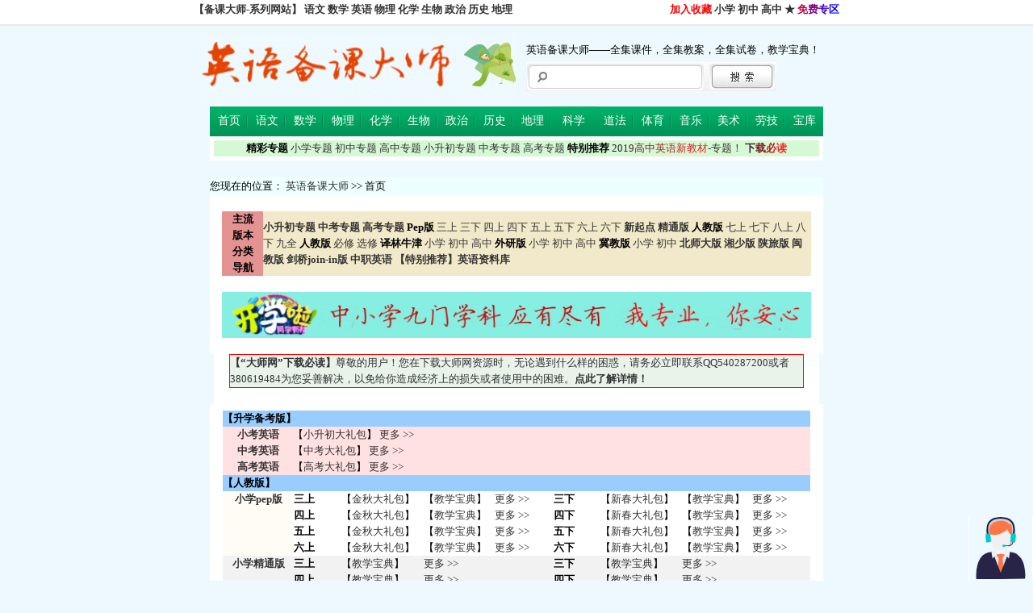

--- FILE ---
content_type: text/html
request_url: http://en.xiejiaxin.com/
body_size: 4358
content:
<html>
<head>
<title>英语备课大师 >> 首页</title>
<meta name="copyright" content="en.xiejiaxin.com CopyRight" />
<meta name="description" content="英语备课大师，英语备课室，免费英语网，中小学英语备课中心" />
<meta content="主题备课，目录式备课，英语教案,英语试卷,英语英语课件,备课中心，备课大师，中小学英语教学,在线阅读,字典,词典,yingyu, jiaoan, lunwen, kejian" 
name="keywords" />
<meta http-equiv="Content-Type" content="text/html; charset=gb2312">
<link href='/Skin/DefaultSkin.css' rel='stylesheet' type='text/css'> <script language='JavaScript' type='text/JavaScript' src='/js/menu.js'></script>

<meta name="applicable-device" content="pc,mobile">
<meta name="MobileOptimized" content="width"/>
<meta name="HandheldFriendly" content="true"/>
<meta http-equiv=”Cache-Control” content=”no-transform” />
<meta http-equiv=”Cache-Control” content=”no-siteapp” />
<SCRIPT LANGUAGE="JavaScript"> 
<!--  
         function ResumeError() { 
         return true; 
    } 
    window.onerror = ResumeError; 
    // --> 
    </SCRIPT>
</head>
<body leftmargin=0 topmargin=0>
<div style="Z-INDEX: 1000; POSITION: absolute; BACKGROUND-COLOR: #9cc5f8; WIDTH: 1px; HEIGHT: 1px; VISIBILITY: hidden" id=menuDiv>
</div>
<!--顶部开始-->
    	<link rel="stylesheet" href="/skin8/css.css"><script src="/skin8/jquery-1.7.1.min.js"></script> 
<script src="/skin8/xzb.js"></script><script language="javascript" src="/mcss/wap.js"></script> 
<div id=top class=w100>
<div align=center>
  <table border=0 cellSpacing=0 cellPadding=0 width=800>
    <tr>

      <td height=25><B><script type="text/javascript" src="/9zhandaohang.js"></script></B></td>
      <td width=267 align=right><div align="right"><B><A class=Bottom href="javascript:window.external.addFavorite('/','英语备课大师');"><FONT color=#ff0000>加入收藏</FONT></A> <A href="/tougao/Special/xxzt/Index.html" target=_blank>小学</A> <A href="/tougao/Special/czzt/Index.html" target=_blank>初中</A> <A href="/tougao/Special/gzzt/Index.html" target=_blank>高中</A> <A href="http://www.xiejiaxin.com/index.html" target=_blank>★ <FONT color=#c0003f>免</FONT><FONT color=#81007e>费</FONT><FONT color=#4200bd>专</FONT><FONT color=#0300fc>区</FONT></A></B></div></td>
    </tr>
  </table>
</div></div>
  <!--顶部结束-->
    <!--主体开始-->
    <div align="center">
	<table border="0" width="780" cellspacing="0" cellpadding="0">
	<tr>
		<td height="98"><a href="/">
						<img border="0" src="/skin8/banner.gif" width="389" height="78"></a></td>
		<td align="right">
		<table border="0" width="100%" cellspacing="0" cellpadding="0">
			<tr>
				<td align="right" height="30">英语备课大师——全集课件，全集教案，全集试卷，教学宝典！</td>
			</tr>
			<tr>
				<td align="right"><style type="text/css">
.search{ background:url(/searchbg.gif) no-repeat; width:310px; height:36px;}
.search .son,.search .hot{ float:left}
.search .newbutton{ float:right;  background:url(/images/newbutton.jpg) no-repeat; width:87px; height:26px; margin-top:10px; }
.search .newbutton a{ display:block; width:87px; height:26px;}
.search .newbutton a span{ display:none}
.search .son input.text{ width:180px; height:25px; line-height:25px; margin:6px 0 0 37px; background:none; border:none;background: none repeat scroll 0% 0% transparent;}
.search .son input.btn{ width:70px; height:29px; background:none; border:none; cursor:pointer; margin-left:8px}
</style>
<div class="search">			
<FORM method=post name=search action=/search.asp target="_blank">
					<div class="son">
					    <Input id=Field name=Field value=Title type=hidden>
						<input type="text" class="text ac_input" id="Keyword" name="Keyword" autocomplete="off">
						<input type="submit" value="" class="btn" name="">
					</div>
</form>
					
	<div class="clear"></div>
</div>
</td>
			</tr>
		</table>
		</td>
	</tr>
	</table>
	</div>
<section id="wrap" class="w960">
	
<section id="header" class="cf">
           	
           	<div align="center">

                <!--导航开始--><NAV class=nav>
<UL>
<LI><A title=首页 href="/">首页</A></LI>
<LI><A title=小学 href="http://yw.xiejiaxin.com/" target=_blank>语文</A></LI>
<LI><A title=初中 href="http://sx.xiejiaxin.com/" target=_blank>数学</A></LI>
<LI><A title=小考 href="http://wl.xiejiaxin.com/" target=_blank>物理</A></LI>
<LI><A title=中考 href="http://hx.xiejiaxin.com/" target=_blank>化学</A></LI>
<LI><A title=高考 href="http://sw.xiejiaxin.com/" target=_blank>生物</A></LI>
<LI><A title=中职 href="http://zz.xiejiaxin.com/" target=_blank>政治</A></LI>
<LI><A title=阅读答案 href="http://ls.xiejiaxin.com/" target=_blank>历史</A></LI>
<LI><A title=名师 href="http://dl.xiejiaxin.com/" target=_blank>地理</A></LI>
<LI><A class=nav-last title=中小学科学 href="http://wl.xiejiaxin.com/Article/Special/xxkx/Index.html" target=_blank>科学</A></LI>
<LI><A title=中小学道德与法治 href="http://zz.xiejiaxin.com/Article/Special/daodeyufazhi/Index.html" target=_blank>道法</A></LI>
<LI><A title=文言 href="http://yw.xiejiaxin.com/tougao/List/List_6891.html" target=_blank>体育</A></LI>
<LI><A title=作文 href="http://yw.xiejiaxin.com/tougao/List/List_6938.html" target=_blank>音乐</A></LI>
<LI><A title=名校 href="http://yw.xiejiaxin.com/tougao/List/List_6939.html" target=_blank>美术</A></LI>
<LI><A title=劳技 href="http://yw.xiejiaxin.com/tougao/List/List_6940.html" target=_blank>劳技</A></LI>
<LI><A title=综合 href="/tougao/List/List_1107.html" target=_blank>宝库</A></LI>

</UL></NAV>
  <!--导航结束-->  
  </div>
  
  <script type="text/javascript" src="/2014daohang.js"></script> 
<div align=center>
  <br>
</div>
  <div align="center">
		<table border="0" width="760" cellspacing="0" cellpadding="0" style="background-color: #FFFFFF; background-image: url('/skin8/dd.jpg'); background-repeat: no-repeat; background-position-x: left" height="22">
			<tr>
				<td bgcolor="#EEFFFF">您现在的位置：&nbsp;<a class='LinkPath' href='http://en.eywedu.com'>英语备课大师</a>&nbsp;>>&nbsp;首页</td>
			</tr>
		</table>
	</div>  
<!--顶部结束--><table width="760" align="center">
  <tr>
    <td><div align="center"><script type="text/javascript" src="/gonggao.js"></script></div></td>
  </tr>
</table><!-- ********网页顶部代码结束******** -->
<table width='760' align='center' bgcolor='#FFFFFF'>
  <tr>
    <td colspan='10' class='STYLE1'><div align='center'><a href='http://www.eywedu.com/' target='_blank'><img src='/2020.gif' width='730' height='57' border='0' /></a></div><br></td>
  </tr>
  
</table>
<table width="98%" border="0" align="center">
  <tr>
    <td> <table width="750" border="0" align="center" bgcolor="#FFFFFF">
  <tr>
    <td><table width="95%" border="1" align="center" bordercolor="#FF0000">
  <tr>
    <td bgcolor="#E9F3EA"><p><a href="/help.htm" target="_blank"><strong>【“大师网”下载必读】</strong>尊敬的用户！您在下载大师网资源时，无论遇到什么样的困惑，请务必立即联系QQ540287200或者380619484为您妥善解决，以免给你造成经济上的损失或者使用中的困难。<strong>点此了解详情！</strong></a></p>
    </td>
  </tr>
</table><br></td>
  </tr>
</table></td>
  </tr>
</table><!--顶部结束-->
<!-- ********网页顶部代码结束******** -->
<!-- ********网页顶部代码结束******** -->

<!-- ********网页中部代码开始******** -->
<!--外网搜索代码-->
<!--外网搜索代码结束-->
<!--文章频道显示代码-->
<table class=center_tdbgall border=0 cellSpacing=0 cellPadding=0 width=760 align=center>
  <tr>
      <td><script type="text/javascript" src="http://eywedu.com/yyjxbd.js"></script></td>
  </tr>
  <tr>
	<td><table width="715" align="center">
  <tr>
    <td><div align=center><BR><a href="http://www.eywedu.com/free.htm" target="_blank"><img src="http://www.eywedu.com/newdashi.gif" alt="最新大师资料" border="0"></a><BR>
</div>
            </td>
          </tr>
          <tr>
            <td>
<P><STRONG><A href="http://www.eywedu.com/" target=_blank>最新资料100套</A></STRONG></P>
<P><hr></P>

<P>
<script language='javascript' src='/tougao/JS/100.js'></script></P>

</td>
          </tr>
        </table></td>
  </tr>
  </table>
  <!--横向友情链接代码开始-->
  <!--横向友情链接代码结束-->
  <!-- ********网页中部代码结束******** --><script type="text/javascript" src="/leftnavindex.js"></script>
  <!-- ********网页底部代码开始******** --><div align=center>
  <table style="WORD-BREAK: break-all" border=0 cellSpacing=0 cellPadding=0 width=760 bgColor=#ffffff>
    <tr align=middle>
      <td colSpan=2>
<div align=center></div></td>
    </tr>
    <tr>
      <td width=180><A title="" href="http://www.eywedu.com/" target=_blank><IMG style="FILTER: ; WIDTH: 180px; HEIGHT: 60px" border=0 hspace=0 alt="" src="/Skin/Elegance/powerease_logo.gif" width=180 height=60></A></td>
      <td width=580>
      <P align=right><FONT color=#0909f7><A title="" href="/"><FONT color=#3333cc>【英语备课大师】</FONT></A> <FONT color=#333333>公益网站 <FONT color=#0000ff>打包下载</FONT> 无需注册</FONT><FONT color=#333333> <BR></FONT></FONT><FONT color=#0909f7>专注于中小学英语在线备课</FONT> 热线：18957460509<BR><a href="https://beian.miit.gov.cn"" target=_blank>浙ICP备05067795号-2</A> </P></td>
    </tr>
  </table>
</div></td>
</tr>
</table>
 <script type="text/javascript" src="http://eywedu.com/kuaishangtong.js"></script>
<div style="DISPLAY: none">
<script type="text/javascript" src="https://s4.cnzz.com/z_stat.php?id=1261127816&web_id=1261127816"></script>
</div>
  <!-- ********网页底部代码结束******** -->
<div>
</div>
</body>
</html>

--- FILE ---
content_type: application/javascript
request_url: http://eywedu.com/yyjxbd.js
body_size: 6531
content:
document.writeln("<table class=center_tdbgall border=0 cellSpacing=0 cellPadding=0 width=\'98%\' align=center>");
document.writeln("          <tr>");
document.writeln("            <td vAlign=top>");
document.writeln("            <!--网页中部中栏代码开始-->");
document.writeln("              <table style=\'WORD-BREAK: break-all\' border=0 cellSpacing=0 cellPadding=0 width=\'100%\' target=\'_blank\'>");
document.writeln("                <tr bgColor=#ffffff>");
document.writeln("                  <td></td>");
document.writeln("                </tr>");
document.writeln("                <tr>");
document.writeln("                  <td class=main_tdbg_760 vAlign=top>");
document.writeln("<div align=center>");
document.writeln("<div align=center>");
document.writeln("<div align=center>");
document.writeln("                    <table id=table4 border=0 cellSpacing=0 cellPadding=0 width=\'100%\'>");
document.writeln("                      <tr bgColor=#ffffff>");
document.writeln("                        <td width=\'16%\' bgcolor=\'#99CCFF\'><div align=\'left\'><STRONG>【升学备考版】</STRONG></div></td>");
document.writeln("                      </tr>");
document.writeln("                    </table>");
document.writeln("</div>");
document.writeln("<div align=center>");
document.writeln("                    <table id=table4 border=0 cellSpacing=1 width=\'100%\' bgColor=#808080>");
document.writeln("                      <tr bgColor=#ffffff>");
document.writeln("                        <td bgColor=#FFE1E1 width=\'12%\'>");
document.writeln("                        <div align=center><strong><A href=\'http://en.eywedu.com/tougao/List/List_1105.html\' target=\'_blank\'>小考英语</A> </strong></div></td>");
document.writeln("                        <td width=\'95%\' bgcolor=\'#FFE1E1\'> <div align=\'left\'>【<a href=\'http://en.eywedu.com/tougao/HTML/7568.htm\' target=\'_blank\'>小升初大礼包</a>】 <a href=\'http://en.eywedu.com/tougao/List/List_1105.html\' target=\'_blank\'>更多 &gt;&gt;</a></div></td>");
document.writeln("                      </tr>");
document.writeln("                      <tr bgColor=#ffffff>");
document.writeln("                        <td bgColor=#FFE1E1 width=\'12%\'>");
document.writeln("                        <div align=center><strong><A href=\'http://en.eywedu.com/tougao/Special/zkzt/Index.html\' target=\'_blank\'>中考英语</A> </strong></div></td>");
document.writeln("                        <td bgcolor=\'#FFE1E1\'><div align=\'left\'>【<a href=\'http://en.eywedu.com/tougao/HTML/7567.htm\' target=\'_blank\'>中考大礼包</a>】 <a href=\'http://en.eywedu.com/tougao/Special/zkzt/Index.html\' target=\'_blank\'>更多 &gt;&gt;</a></div></td>");
document.writeln("                      </tr>");
document.writeln("                      <tr>");
document.writeln("");
document.writeln("                        <td bgColor=#FFE1E1 width=\'12%\'>");
document.writeln("                        <div align=center><strong><A href=\'http://sx.eywedu.com/gaokao/Index.html\' target=\'_blank\'>高考英语</A> </strong></div></td>");
document.writeln("                        <td bgColor=#FFE1E1><div align=\'left\'>【<a href=\'http://en.eywedu.com/tougao/HTML/7552.htm\' target=\'_blank\'>高考大礼包</a>】 <a href=\'http://en.eywedu.com/tougao/Special/gkzt/Index.html\' target=\'_blank\'> 更多 &gt;&gt;</a></div></td>");
document.writeln("                      </tr>");
document.writeln("                    </table>");
document.writeln("</div>");
document.writeln("                    <table id=table4 border=0 cellSpacing=0 cellPadding=0 width=\'100%\'>");
document.writeln("                      <tr bgColor=#ffffff>");
document.writeln("                        <td width=\'16%\' bgcolor=\'#99CCFF\'><div align=\'left\'><STRONG>【人教版】</STRONG></div></td>");
document.writeln("                      </tr>");
document.writeln("                    </table>");
document.writeln("<div align=center>");
document.writeln("                    <table id=table4 border=0 cellSpacing=1 width=\'100%\' bgColor=#808080>");
document.writeln("                      <tr bgColor=#ffffff>");
document.writeln("                        <td width=\'12%\' valign=\'top\' bgColor=#fffcf5>");
document.writeln("                        <div align=center><a href=\'http://en.eywedu.com/pep.html\' target=\'_blank\'><strong>小学pep版</strong></a></div></td>");
document.writeln("                        <td width=\'8%\'><strong>                          三上<br>");
document.writeln("                          四上<br> ");
document.writeln("                          五上<br> ");
document.writeln("                          六上</strong></td>");
document.writeln("                        <td width=\'14%\'>                          【<a href=\'http://en.eywedu.com/tougao/HTML/7538.htm\' target=\'_blank\'>金秋大礼包</a>】<br>");
document.writeln("                          【<a href=\'http://en.eywedu.com/tougao/HTML/7537.htm\' target=\'_blank\'>金秋大礼包</a>】<br>");
document.writeln("                          【<a href=\'http://en.eywedu.com/tougao/HTML/7536.htm\' target=\'_blank\'>金秋大礼包</a>】<br>");
document.writeln("                          【<a href=\'http://en.eywedu.com/tougao/HTML/7535.htm\' target=\'_blank\'>金秋大礼包</a>】<br></td>");
document.writeln("                        <td width=\'12%\'>                          【<a href=\'http://en.eywedu.com/tougao/HTML/7588.htm\' target=\'_blank\'>教学宝典</a>】<br>");
document.writeln("                          【<a href=\'http://en.eywedu.com/tougao/HTML/7587.htm\' target=\'_blank\'>教学宝典</a>】<br>【<a href=\'http://en.eywedu.com/tougao/HTML/7586.htm\' target=\'_blank\'>教学宝典</a>】<br>【<a href=\'http://en.eywedu.com/tougao/HTML/7585.htm\' target=\'_blank\'>教学宝典</a>】</td>");
document.writeln("                        <td width=\'10%\'><a href=\'http://en.eywedu.com/tougao/List/List_803.html\' target=\'_blank\'>更多 &gt;&gt;</a><br>");
document.writeln("                          <a href=\'http://en.eywedu.com/tougao/List/List_1084.html\' target=\'_blank\'>更多 &gt;&gt;</a><br>");
document.writeln("                          <a href=\'http://en.eywedu.com/tougao/List/List_1086.html\' target=\'_blank\'>更多 &gt;&gt;</a><br>");
document.writeln("                          <a href=\'http://en.eywedu.com/tougao/List/List_1088.html\' target=\'_blank\'>更多 &gt;&gt;</a></td>");
document.writeln("                        <td width=\'8%\'><strong>                          三下<br>");
document.writeln("                          四下<br>");
document.writeln("                          五下<br>");
document.writeln("                          六下</strong></td>");
document.writeln("                        <td width=\'14%\'>                          【<a href=\'http://en.eywedu.com/tougao/HTML/7673.htm\' target=\'_blank\'>新春大礼包</a>】<br>");
document.writeln("                          【<a href=\'http://en.eywedu.com/tougao/HTML/7672.htm\' target=\'_blank\'>新春大礼包</a>】<br>");
document.writeln("                          【<a href=\'http://en.eywedu.com/tougao/HTML/7671.htm\' target=\'_blank\'>新春大礼包</a>】<br>");
document.writeln("                          【<a href=\'http://en.eywedu.com/tougao/HTML/7670.htm\' target=\'_blank\'>新春大礼包</a>】</td>");
document.writeln("                        <td width=\'12%\'>                          【<a href=\'http://en.eywedu.com/tougao/HTML/7732.htm\' target=\'_blank\'>教学宝典</a>】<br>");
document.writeln("                          【<a href=\'http://en.eywedu.com/tougao/HTML/7731.htm\' target=\'_blank\'>教学宝典</a>】<br>【<a href=\'http://en.eywedu.com/tougao/HTML/7730.htm\' target=\'_blank\'>教学宝典</a>】<br>");
document.writeln("                          【<a href=\'http://en.eywedu.com/tougao/HTML/7584.htm\' target=\'_blank\'>教学宝典</a>】</td>");
document.writeln("                        <td width=\'10%\'><a href=\'http://en.eywedu.com/tougao/List/List_1083.html\' target=\'_blank\'>更多 &gt;&gt;</a><br>");
document.writeln("                          <a href=\'http://en.eywedu.com/tougao/List/List_1085.html\' target=\'_blank\'>更多 &gt;&gt;</a><br>");
document.writeln("                          <a href=\'http://en.eywedu.com/tougao/List/List_1087.html\' target=\'_blank\'>更多 &gt;&gt;</a><br>");
document.writeln("                          <a href=\'http://en.eywedu.com/tougao/List/List_1089.html\' target=\'_blank\'>更多 &gt;&gt;</a></td>");
document.writeln("                      </tr>");
document.writeln("                      <tr bgColor=#ffffff>");
document.writeln("                        <td width=\'12%\' valign=\'top\' bgColor=#F2F2F2>");
document.writeln("                        <div align=center><a href=\'http://en.eywedu.com/tougao/List/List_804.html\' target=\'_blank\'><strong>小学精通版</strong></a></div></td>");
document.writeln("                        <td width=\'8%\' bgcolor=\'#F2F2F2\'><strong>                          三上<br>");
document.writeln("                          四上<br> ");
document.writeln("                          五上<br> ");
document.writeln("                          六上</strong></td>");
document.writeln("                        <td width=\'14%\' bgcolor=\'#F2F2F2\'> 【<a href=\'http://en.eywedu.com/tougao/HTML/7621.htm\' target=\'_blank\'>教学宝典</a>】<br>");
document.writeln("【<a href=\'http://en.eywedu.com/tougao/HTML/7619.htm\' target=\'_blank\'>教学宝典</a>】<br>");
document.writeln("【<a href=\'http://en.eywedu.com/tougao/HTML/7617.htm\' target=\'_blank\'>教学宝典</a>】<br>");
document.writeln("【<a href=\'http://en.eywedu.com/tougao/HTML/7615.htm\' target=\'_blank\'>教学宝典</a>】</td>");
document.writeln("                        <td width=\'12%\' bgcolor=\'#F2F2F2\'><a href=\'http://en.eywedu.com/tougao/List/List_805.html\' target=\'_blank\'>更多 &gt;&gt;<br>");
document.writeln("                          更多 &gt;&gt;<br>");
document.writeln("                          更多 &gt;&gt;<br>");
document.writeln("                          更多 &gt;&gt;</a></td>");
document.writeln("                        <td width=\'10%\' bgcolor=\'#F2F2F2\'>&nbsp;</td>");
document.writeln("                        <td width=\'8%\' bgcolor=\'#F2F2F2\'><strong>                          三下<br>");
document.writeln("                          四下<br>");
document.writeln("                          五下<br>");
document.writeln("                          六下</strong></td>");
document.writeln("                        <td width=\'14%\' bgcolor=\'#F2F2F2\'> 【<a href=\'http://en.eywedu.com/tougao/HTML/7620.htm\' target=\'_blank\'>教学宝典</a>】<br>");
document.writeln("【<a href=\'http://en.eywedu.com/tougao/HTML/7618.htm\' target=\'_blank\'>教学宝典</a>】<br>");
document.writeln("【<a href=\'http://en.eywedu.com/tougao/HTML/7616.htm\' target=\'_blank\'>教学宝典</a>】<br>");
document.writeln("【<a href=\'http://en.eywedu.com/tougao/HTML/7614.htm\' target=\'_blank\'>教学宝典</a>】</td>");
document.writeln("                        <td width=\'12%\' bgcolor=\'#F2F2F2\'><a href=\'http://en.eywedu.com/tougao/List/List_805.html\' target=\'_blank\'>更多 &gt;&gt;<br>");
document.writeln("                          更多 &gt;&gt;<br>");
document.writeln("                          更多 &gt;&gt;<br>");
document.writeln("                          更多 &gt;&gt;</a></td>");
document.writeln("                        <td width=\'10%\' bgcolor=\'#F2F2F2\'>&nbsp;</td>");
document.writeln("                      </tr>");
document.writeln("					  ");
document.writeln("					  ");
document.writeln("					  ");
document.writeln("                      <tr bgColor=#ffffff>");
document.writeln("                        <td width=\'12%\' valign=\'top\' bgColor=#fffcf5>");
document.writeln("                        <div align=center><a href=\'http://en.eywedu.com/tougao/List/List_805.html\' target=\'_blank\'><strong>小学新起点</strong></a></div></td>");
document.writeln("                        <td width=\'8%\'><strong>                          一上<br />");
document.writeln("                          二上<br />");
document.writeln("                          三上<br>");
document.writeln("                          四上<br> ");
document.writeln("                          五上<br> ");
document.writeln("                          六上</strong></td>");
document.writeln("                        <td width=\'14%\'> 【<a href=\'http://en.eywedu.com/tougao/HTML/7613.htm\' target=\'_blank\'>教学宝典</a>】<br />");
document.writeln("【<a href=\'http://en.eywedu.com/tougao/HTML/7611.htm\' target=\'_blank\'>教学宝典</a>】<br />");
document.writeln("【<a href=\'http://en.eywedu.com/tougao/HTML/7609.htm\' target=\'_blank\'>教学宝典</a>】<br>");
document.writeln("【<a href=\'http://en.eywedu.com/tougao/HTML/7607.htm\' target=\'_blank\'>教学宝典</a>】<br>");
document.writeln("【<a href=\'http://en.eywedu.com/tougao/HTML/7605.htm\' target=\'_blank\'>教学宝典</a>】<br>");
document.writeln("【<a href=\'http://en.eywedu.com/tougao/HTML/7603.htm\' target=\'_blank\'>教学宝典</a>】</td>");
document.writeln("                        <td width=\'12%\' bgcolor=\'#ffffff\'><a href=\'http://en.eywedu.com/tougao/List/List_804.html\' target=\'_blank\'>更多 &gt;&gt;<br />");
document.writeln("更多 &gt;&gt;<br />");
document.writeln("更多 &gt;&gt;<br>");
document.writeln("                          更多 &gt;&gt;<br>");
document.writeln("                          更多 &gt;&gt;<br>");
document.writeln("                          更多 &gt;&gt;</a></td>");
document.writeln("                        <td width=\'10%\'>&nbsp;</td>");
document.writeln("                        <td width=\'8%\'><strong>                          一下<br />");
document.writeln("                          二下<br />");
document.writeln("                          三下<br>");
document.writeln("                          四下<br>");
document.writeln("                          五下<br>");
document.writeln("                          六下</strong></td>");
document.writeln("                        <td width=\'14%\'> 【<a href=\'http://en.eywedu.com/tougao/HTML/7612.htm\' target=\'_blank\'>教学宝典</a>】<br />");
document.writeln("【<a href=\'http://en.eywedu.com/tougao/HTML/7610.htm\' target=\'_blank\'>教学宝典</a>】<br />");
document.writeln("【<a href=\'http://en.eywedu.com/tougao/HTML/7608.htm\' target=\'_blank\'>教学宝典</a>】<br>");
document.writeln("【<a href=\'http://en.eywedu.com/tougao/HTML/7606.htm\' target=\'_blank\'>教学宝典</a>】<br>");
document.writeln("【<a href=\'http://en.eywedu.com/tougao/HTML/7604.htm\' target=\'_blank\'>教学宝典</a>】<br>");
document.writeln("【<a href=\'http://en.eywedu.com/tougao/HTML/7602.htm\' target=\'_blank\'>教学宝典</a>】</td>");
document.writeln("                        <td width=\'12%\' bgcolor=\'#ffffff\'><a href=\'http://en.eywedu.com/tougao/List/List_804.html\' target=\'_blank\'>更多 &gt;&gt;<br />");
document.writeln("更多 &gt;&gt;<br />");
document.writeln("更多 &gt;&gt;<br />");
document.writeln("更多 &gt;&gt;<br />");
document.writeln("更多 &gt;&gt;<br />");
document.writeln("更多 &gt;&gt;</a></td>");
document.writeln("                        <td width=\'10%\'>&nbsp;</td>");
document.writeln("                      </tr>");
document.writeln("					  ");
document.writeln("					  ");
document.writeln("					  ");
document.writeln("					  ");
document.writeln("					  ");
document.writeln("					  ");
document.writeln("					  ");
document.writeln("                      <tr bgColor=#ffffff>");
document.writeln("                        <td width=\'4%\' valign=\'top\' bgColor=#F2F2F2>");
document.writeln("                        <div align=center><a href=\'http://en.eywedu.com/tougao/Special/czzt/Index.html\' target=\'_blank\'><strong>初中人教版</strong></a></div></td>");
document.writeln("                        <td width=\'8%\' valign=\'top\' bgcolor=\'#F2F2F2\'><strong>七上<br>");
document.writeln("                          八上<br>");
document.writeln("                          九上</strong></td>");
document.writeln("                        <td width=\'14%\' valign=\'top\' bgcolor=\'#F2F2F2\'>【<a href=\'http://en.eywedu.com/tougao/HTML/7534.htm\' target=\'_blank\'>金秋大礼包</a>】<br>");
document.writeln("                          【<a href=\'http://en.eywedu.com/tougao/HTML/7533.htm\' target=\'_blank\'>金秋大礼包</a>】<br>");
document.writeln("                          【<a href=\'http://en.eywedu.com/tougao/HTML/7532.htm\' target=\'_blank\'>金秋大礼包</a>】</td>");
document.writeln("                        <td width=\'12%\' valign=\'top\' bgcolor=\'#F2F2F2\'>【<a href=\'http://en.eywedu.com/tougao/HTML/7583.htm\' target=\'_blank\'>教学宝典</a>】<br>");
document.writeln("                          【<a href=\'http://en.eywedu.com/tougao/HTML/7582.htm\' target=\'_blank\'>教学宝典</a>】<br>【<a href=\'http://en.eywedu.com/tougao/HTML/7581.htm\' target=\'_blank\'>教学宝典</a>】</td>");
document.writeln("                        <td width=\'10%\' valign=\'top\' bgcolor=\'#F2F2F2\'><a href=\'http://en.eywedu.com/tougao/List/List_1039.html\' target=\'_blank\'>更多 &gt;&gt;</a><br>");
document.writeln("                          <a href=\'http://en.eywedu.com/tougao/List/List_1081.html\' target=\'_blank\'>更多 &gt;&gt;</a><br>");
document.writeln("                          <a href=\'http://en.eywedu.com/tougao/List/List_1091.html\' target=\'_blank\'>更多 &gt;&gt;</a></td>");
document.writeln("");
document.writeln("                        <td width=\'8%\' valign=\'top\' bgcolor=\'#F2F2F2\'><strong>七下 <br>");
document.writeln("                          八下<br>");
document.writeln("                          九下</strong></td>");
document.writeln("                        <td width=\'14%\' valign=\'top\' bgcolor=\'#F2F2F2\'>【<a href=\'http://en.eywedu.com/tougao/HTML/7669.htm\' target=\'_blank\'>新春大礼包</a>】<br>");
document.writeln("                          【<a href=\'http://en.eywedu.com/tougao/HTML/7668.htm\' target=\'_blank\'>新春大礼包</a>】<br>");
document.writeln("                          【<a href=\'http://en.eywedu.com/tougao/HTML/7667.htm\' target=\'_blank\'>新春大礼包</a>】");
document.writeln("                       ");
document.writeln("                          </td>");
document.writeln("                        <td width=\'12%\' valign=\'top\' bgcolor=\'#F2F2F2\'>【<a href=\'http://en.eywedu.com/tougao/HTML/7734.htm\' target=\'_blank\'>教学宝典</a>】<br>");
document.writeln("                          【<a href=\'http://en.eywedu.com/tougao/HTML/7733.htm\' target=\'_blank\'>教学宝典</a>】<br />");
document.writeln("                          【<a href=\'http://en.eywedu.com/tougao/HTML/7581.htm\' target=\'_blank\'>教学宝典</a>】                          </td>");
document.writeln("                        <td width=\'10%\' valign=\'top\' bgcolor=\'#F2F2F2\'><a href=\'http://en.eywedu.com/tougao/List/List_1080.html\' target=\'_blank\'>更多 &gt;&gt;</a><br>");
document.writeln("                          <a href=\'http://en.eywedu.com/tougao/List/List_1090.html\' target=\'_blank\'>更多 &gt;&gt;</a><br />");
document.writeln("                          <a href=\'http://en.eywedu.com/tougao/List/List_1091.html\' target=\'_blank\'>更多 &gt;&gt;</a></td>");
document.writeln("                      </tr>");
document.writeln("					  ");
document.writeln("					  ");
document.writeln("					  ");
document.writeln("					  ");
document.writeln("                      <tr>");
document.writeln("                        <td width=\'4%\' valign=\'top\' bgColor=#fffcf5>");
document.writeln("                        <div align=center><a href=\'http://en.eywedu.com/tougao/Special/gzzt/Index.html\' target=\'_blank\'><strong>高中英语</strong><br>");
document.writeln("                          2019新教材</a></div></td>");
document.writeln("                        <td colspan=\'8\' bgColor=#ffffff>");
document.writeln("						  <div align=\'left\'><strong>必修第一册</strong>&nbsp;&nbsp;【<a href=\'http://en.eywedu.com/tougao/HTML/8817.htm\' target=\'_blank\'>教学宝典</a>】&nbsp;&nbsp;<a href=\'http://en.eywedu.com/tougao/Special/gzzt/Index.html\' target=\'_blank\'>更多 &gt;&gt;</a><br>");
document.writeln("						      <strong>必修第二册</strong>&nbsp;&nbsp;【<a href=\'http://en.eywedu.com/tougao/HTML/8816.htm\' target=\'_blank\'>教学宝典</a>】&nbsp;&nbsp;<a href=\'http://en.eywedu.com/tougao/Special/gzzt/Index.html\' target=\'_blank\'>更多 &gt;&gt;</a><br>");
document.writeln("						      <strong>必修第三册</strong>&nbsp;&nbsp;【<a href=\'http://en.eywedu.com/tougao/HTML/8815.htm\' target=\'_blank\'>教学宝典</a>】&nbsp;&nbsp;<a href=\'http://en.eywedu.com/tougao/Special/gzzt/Index.html\' target=\'_blank\'>更多 &gt;&gt;</a><br>");
document.writeln("						      <strong>选择性必修第一册</strong>&nbsp;&nbsp;【<a href=\'http://en.eywedu.com/tougao/HTML/8814.htm\' target=\'_blank\'>教学宝典</a>】&nbsp;&nbsp;<a href=\'http://en.eywedu.com/tougao/Special/gzzt/Index.html\' target=\'_blank\'>更多 &gt;&gt;</a><br>");
document.writeln("                              <strong>选择性必修第二册</strong>&nbsp;&nbsp;【<a href=\'http://en.eywedu.com/tougao/HTML/8813.htm\' target=\'_blank\'>教学宝典</a>】&nbsp;&nbsp;<a href=\'http://en.eywedu.com/tougao/Special/gzzt/Index.html\' target=\'_blank\'>更多 &gt;&gt;</a><br>");
document.writeln("                              <strong>选择性必修第三册</strong>&nbsp;&nbsp;【<a href=\'http://en.eywedu.com/tougao/HTML/8812.htm\' target=\'_blank\'>教学宝典</a>】&nbsp;&nbsp;<a href=\'http://en.eywedu.com/tougao/Special/gzzt/Index.html\' target=\'_blank\'>更多 &gt;&gt;</a><br>");
document.writeln("                              <strong>选择性必修第四册</strong>&nbsp;&nbsp;【<a href=\'http://en.eywedu.com/tougao/HTML/8811.htm\' target=\'_blank\'>教学宝典</a>】&nbsp;&nbsp;<a href=\'http://en.eywedu.com/tougao/Special/gzzt/Index.html\' target=\'_blank\'>更多 &gt;&gt;</a>");
document.writeln("						  </div></td>");
document.writeln("                      </tr>");
document.writeln("                      <tr>");
document.writeln("                        <td width=\'4%\' valign=\'top\' bgColor=#fffcf5>");
document.writeln("                        <div align=center><a href=\'http://en.eywedu.com/tougao/Special/gzzt/Index.html\' target=\'_blank\'><strong>高中英语</strong><br>");
document.writeln("                          课标版</a></div></td>");
document.writeln("                        <td colspan=\'8\' bgColor=#ffffff>");
document.writeln("						  <div align=\'left\'><strong>必修一</strong>&nbsp;&nbsp;【<a href=\'http://en.eywedu.com/tougao/HTML/7580.htm\' target=\'_blank\'>教学宝典</a>】&nbsp;&nbsp;<a href=\'http://en.eywedu.com/tougao/List/List_1040.html\' target=\'_blank\'>更多 &gt;&gt;</a><br>");
document.writeln("						      <strong>必修二</strong>&nbsp;&nbsp;【<a href=\'http://en.eywedu.com/tougao/HTML/7579.htm\' target=\'_blank\'>教学宝典</a>】&nbsp;&nbsp;<a href=\'http://en.eywedu.com/tougao/List/List_1093.html\' target=\'_blank\'>更多 &gt;&gt;</a><br>");
document.writeln("						      <strong>必修三</strong>&nbsp;&nbsp;【<a href=\'http://en.eywedu.com/tougao/HTML/7578.htm\' target=\'_blank\'>教学宝典</a>】&nbsp;&nbsp;<a href=\'http://en.eywedu.com/tougao/List/List_1094.html\' target=\'_blank\'>更多 &gt;&gt;</a><br>");
document.writeln("						      <strong>必修四</strong>&nbsp;&nbsp;【<a href=\'http://en.eywedu.com/tougao/HTML/7577.htm\' target=\'_blank\'>教学宝典</a>】&nbsp;&nbsp;<a href=\'http://en.eywedu.com/tougao/List/List_1095.html\' target=\'_blank\'>更多 &gt;&gt;</a><br>");
document.writeln("						      <strong>必修五</strong>&nbsp;&nbsp;【<a href=\'http://en.eywedu.com/tougao/HTML/7576.htm\' target=\'_blank\'>教学宝典</a>】&nbsp;&nbsp;<a href=\'http://en.eywedu.com/tougao/List/List_1096.html\' target=\'_blank\'>更多 &gt;&gt;</a><br>");
document.writeln("						      <strong>选修六</strong>&nbsp;&nbsp;【<a href=\'http://en.eywedu.com/tougao/HTML/7575.htm\' target=\'_blank\'>教学宝典</a>】&nbsp;&nbsp;<a href=\'http://en.eywedu.com/tougao/List/List_1097.html\' target=\'_blank\'>更多 &gt;&gt;</a><br>");
document.writeln("						      <strong>选修七</strong>&nbsp;&nbsp;【<a href=\'http://en.eywedu.com/tougao/HTML/7574.htm\' target=\'_blank\'>教学宝典</a>】&nbsp;&nbsp;<a href=\'http://en.eywedu.com/tougao/List/List_1098.html\' target=\'_blank\'>更多 &gt;&gt;</a><br>");
document.writeln("						      <strong>选修八</strong>&nbsp;&nbsp;【<a href=\'http://en.eywedu.com/tougao/HTML/7573.htm\' target=\'_blank\'>教学宝典</a>】&nbsp;&nbsp;<a href=\'http://en.eywedu.com/tougao/List/List_1099.html\' target=\'_blank\'>更多 &gt;&gt;</a><br>");
document.writeln("						      <strong>选修九</strong>&nbsp;&nbsp;【<a href=\'http://en.eywedu.com/tougao/HTML/7572.htm\' target=\'_blank\'>教学宝典</a>】&nbsp;&nbsp;<a href=\'http://en.eywedu.com/tougao/List/List_1100.html\' target=\'_blank\'>更多 &gt;&gt;</a><br>");
document.writeln("						      <strong>选修十</strong>&nbsp;&nbsp;【<a href=\'http://en.eywedu.com/tougao/HTML/7571.htm\' target=\'_blank\'>教学宝典</a>】&nbsp;&nbsp;<a href=\'http://en.eywedu.com/tougao/List/List_1101.html\' target=\'_blank\'>更多 &gt;&gt;</a></div></td>");
document.writeln("                      </tr>");
document.writeln("                    </table>");
document.writeln("</div>");
document.writeln("");
document.writeln("");
document.writeln("");
document.writeln("");
document.writeln("                    <table id=table4 border=0 cellSpacing=0 cellPadding=0 width=\'100%\'>");
document.writeln("                      <tr bgColor=#ffffff>");
document.writeln("                        <td width=\'16%\' bgcolor=\'#99CCFF\'><div align=\'left\'><STRONG>【外研版】</STRONG></div></td>");
document.writeln("                      </tr>");
document.writeln("                    </table>");
document.writeln("<div align=center>");
document.writeln("                    <table id=table4 border=0 cellSpacing=1 width=\'100%\' bgColor=#808080>");
document.writeln("                      <tr bgColor=#ffffff>");
document.writeln("                        <td width=\'12%\' valign=\'top\' bgColor=#fffcf5>");
document.writeln("                        <div align=center><a href=\'http://en.eywedu.com/tougao/List/List_1044.html\' target=\'_blank\'><strong>小学英语</strong></a><br>（一起）</div></td>");
document.writeln("                        <td width=\'8%\'><strong>                          一上<br>二上<br>三上<br>");
document.writeln("                          四上<br> ");
document.writeln("                          五上<br> ");
document.writeln("                          六上</strong></td>");
document.writeln("                        <td width=\'14%\'>                          【<a href=\'http://en.eywedu.com/tougao/HTML/8208.htm\' target=\'_blank\'>金秋大礼包</a>】<br>");
document.writeln("                          【<a href=\'http://en.eywedu.com/tougao/HTML/8206.htm\' target=\'_blank\'>金秋大礼包</a>】<br>");
document.writeln("                          【<a href=\'http://en.eywedu.com/tougao/HTML/8204.htm\' target=\'_blank\'>金秋大礼包</a>】<br>");
document.writeln("                          【<a href=\'http://en.eywedu.com/tougao/HTML/8202.htm\' target=\'_blank\'>金秋大礼包</a>】<br>");
document.writeln("                          【<a href=\'http://en.eywedu.com/tougao/HTML/8200.htm\' target=\'_blank\'>金秋大礼包</a>】<br>");
document.writeln("                          【<a href=\'http://en.eywedu.com/tougao/HTML/8198.htm\' target=\'_blank\'>金秋大礼包</a>】<a href=\'http://en.eywedu.com/tougao/HTML/7542.html\' target=\'_blank\'><br>");
document.writeln("  </a></td>");
document.writeln("                        <td width=\'12%\'><a href=\'http://en.eywedu.com/tougao/List/List_1044.html\' target=\'_blank\'>更多 &gt;&gt;<br />");
document.writeln("更多 &gt;&gt;<br />更多 &gt;&gt;<br />更多 &gt;&gt;<br />");
document.writeln("更多 &gt;&gt;<br />");
document.writeln("更多 &gt;&gt;</a></td>");
document.writeln("                        <td width=\'10%\'>&nbsp;</td>");
document.writeln("                        <td width=\'8%\'><strong>                          一下<br>二下<br>三下<br>");
document.writeln("                          四下<br>");
document.writeln("                          五下<br>");
document.writeln("                          六下</strong></td>");
document.writeln("                        <td width=\'14%\'>                          【<a href=\'http://en.eywedu.com/tougao/HTML/8207.htm\' target=\'_blank\'>新春大礼包</a>】<br>");
document.writeln("                          【<a href=\'http://en.eywedu.com/tougao/HTML/8205.htm\' target=\'_blank\'>新春大礼包</a>】<br>");
document.writeln("                          【<a href=\'http://en.eywedu.com/tougao/HTML/8203.htm\' target=\'_blank\'>新春大礼包</a>】<br>");
document.writeln("                          【<a href=\'http://en.eywedu.com/tougao/HTML/8201.htm\' target=\'_blank\'>新春大礼包</a>】<br>");
document.writeln("                          【<a href=\'http://en.eywedu.com/tougao/HTML/8199.htm\' target=\'_blank\'>新春大礼包</a>】<br>");
document.writeln("  【<a href=\'http://en.eywedu.com/tougao/HTML/8197.htm\' target=\'_blank\'>新春大礼包</a>】</td>");
document.writeln("                        <td width=\'12%\'><a href=\'http://en.eywedu.com/tougao/List/List_1044.html\' target=\'_blank\'>更多 &gt;&gt;<br />");
document.writeln("更多 &gt;&gt;<br />更多 &gt;&gt;<br />");
document.writeln("更多 &gt;&gt;<br />更多 &gt;&gt;<br />");
document.writeln("更多 &gt;&gt;</a></td>");
document.writeln("                        <td width=\'10%\'>&nbsp;</td>");
document.writeln("                      </tr>");
document.writeln("");
document.writeln("                      <tr bgColor=#ffffff>");
document.writeln("                        <td width=\'12%\' valign=\'top\' bgColor=#fffcf5>");
document.writeln("                        <div align=center><a href=\'http://en.eywedu.com/tougao/List/List_1044.html\' target=\'_blank\'><strong>小学英语</strong></a><br>（三起）</div></td>");
document.writeln("                        <td width=\'8%\'><strong>                          三上<br>");
document.writeln("                          四上<br> ");
document.writeln("                          五上<br> ");
document.writeln("                          六上</strong></td>");
document.writeln("                        <td width=\'14%\'>                          【<a href=\'http://en.eywedu.com/tougao/HTML/7923.htm\' target=\'_blank\'>金秋大礼包</a>】<br>");
document.writeln("                          【<a href=\'http://en.eywedu.com/tougao/HTML/7922.htm\' target=\'_blank\'>金秋大礼包</a>】<br>");
document.writeln("                          【<a href=\'http://en.eywedu.com/tougao/HTML/7921.htm\' target=\'_blank\'>金秋大礼包</a>】<br>");
document.writeln("                          【<a href=\'http://en.eywedu.com/tougao/HTML/7920.htm\' target=\'_blank\'>金秋大礼包</a>】<a href=\'http://en.eywedu.com/tougao/HTML/7542.html\' target=\'_blank\'><br>");
document.writeln("                          </a></td>");
document.writeln("                        <td width=\'12%\'><a href=\'http://en.eywedu.com/tougao/List/List_1044.html\' target=\'_blank\'>更多 &gt;&gt;<br />");
document.writeln("更多 &gt;&gt;<br />");
document.writeln("更多 &gt;&gt;<br />");
document.writeln("更多 &gt;&gt;</a></td>");
document.writeln("                        <td width=\'10%\'>&nbsp;</td>");
document.writeln("                        <td width=\'8%\'><strong>                          三下<br>");
document.writeln("");
document.writeln("                          四下<br>");
document.writeln("                          五下<br>");
document.writeln("                          六下</strong></td>");
document.writeln("                        <td width=\'14%\'>                          【<a href=\'http://en.eywedu.com/tougao/HTML/7650.htm\' target=\'_blank\'>新春大礼包</a>】<br>");
document.writeln("                          【<a href=\'http://en.eywedu.com/tougao/HTML/7649.htm\' target=\'_blank\'>新春大礼包</a>】<br>");
document.writeln("                          【<a href=\'http://en.eywedu.com/tougao/HTML/7648.htm\' target=\'_blank\'>新春大礼包</a>】<br>");
document.writeln("                          【<a href=\'http://en.eywedu.com/tougao/HTML/7647.htm\' target=\'_blank\'>新春大礼包</a>】</td>");
document.writeln("                        <td width=\'12%\'><a href=\'http://en.eywedu.com/tougao/List/List_1044.html\' target=\'_blank\'>更多 &gt;&gt;<br />");
document.writeln("更多 &gt;&gt;<br />");
document.writeln("更多 &gt;&gt;<br />");
document.writeln("更多 &gt;&gt;</a></td>");
document.writeln("                        <td width=\'10%\'>&nbsp;</td>");
document.writeln("                      </tr>");
document.writeln("					  ");
document.writeln("					  ");
document.writeln("					  ");
document.writeln("					  ");
document.writeln("					  ");
document.writeln("					  ");
document.writeln("					  ");
document.writeln("                      <tr bgColor=#ffffff>");
document.writeln("                        <td width=\'4%\' valign=\'top\' bgColor=#F2F2F2>");
document.writeln("                        <div align=center><a href=\'http://en.eywedu.com/tougao/List/List_1045.html\' target=\'_blank\'><strong>初中英语</strong></a></div></td>");
document.writeln("                        <td width=\'8%\' bgcolor=\'#F2F2F2\'><strong>七上<br>");
document.writeln("                          八上<br>");
document.writeln("                          九上</strong></td>");
document.writeln("                        <td width=\'14%\' bgcolor=\'#F2F2F2\'>【<a href=\'http://en.eywedu.com/tougao/HTML/7798.htm\' target=\'_blank\'>金秋大礼包</a>】<br>");
document.writeln("                          【<a href=\'http://en.eywedu.com/tougao/HTML/7796.htm\' target=\'_blank\'>金秋大礼包</a>】<br>");
document.writeln("                          【<a href=\'http://en.eywedu.com/tougao/HTML/7794.htm\' target=\'_blank\'>金秋大礼包</a>】</td>");
document.writeln("                        <td width=\'12%\' bgcolor=\'#F2F2F2\'><a href=\'http://en.eywedu.com/tougao/List/List_1045.html\' target=\'_blank\'>更多 &gt;&gt;<br />");
document.writeln("更多 &gt;&gt;<br />");
document.writeln("更多 &gt;&gt;</a></td>");
document.writeln("                        <td width=\'10%\' bgcolor=\'#F2F2F2\'>&nbsp;</td>");
document.writeln("                        <td width=\'8%\' bgcolor=\'#F2F2F2\'><strong>七下 <br>");
document.writeln("                          八下<br>");
document.writeln("                          九下</strong></td>");
document.writeln("                        <td width=\'14%\' bgcolor=\'#F2F2F2\'>【<a href=\'http://en.eywedu.com/tougao/HTML/7701.htm\' target=\'_blank\'>新春大礼包</a>】<br>");
document.writeln("                          【<a href=\'http://en.eywedu.com/tougao/HTML/7700.htm\' target=\'_blank\'>新春大礼包</a>】<br>");
document.writeln("                          【<a href=\'http://en.eywedu.com/tougao/HTML/7699.htm\' target=\'_blank\'>新春大礼包</a>】</td>");
document.writeln("                        <td width=\'12%\' bgcolor=\'#F2F2F2\'><a href=\'http://en.eywedu.com/tougao/List/List_1045.html\' target=\'_blank\'>更多 &gt;&gt;<br />");
document.writeln("更多 &gt;&gt;<br />");
document.writeln("更多 &gt;&gt;</a></td>");
document.writeln("                        <td width=\'10%\' bgcolor=\'#F2F2F2\'>&nbsp;</td>");
document.writeln("                      </tr>");
document.writeln("					  ");
document.writeln("					  ");
document.writeln("					  ");
document.writeln("					  ");
document.writeln("                      <tr>");
document.writeln("                        <td width=\'4%\' valign=\'top\' bgColor=#fffcf5>");
document.writeln("                        <div align=center><a href=\'http://en.eywedu.com/tougao/List/List_1046.html\' target=\'_blank\'><strong>高中英语</strong><br>");
document.writeln("                          2019新教材</a></div></td>");
document.writeln("                        <td colspan=\'8\' valign=\'top\' bgColor=#ffffff><div align=\'left\'><strong><a href=\'http://en.eywedu.com/tougao/List/List_1046.html\' target=\'_blank\'>2019高中新教材必修、选修资料汇总</a></strong></div></td>");
document.writeln("                      </tr>");
document.writeln("                      <tr>");
document.writeln("                        <td width=\'4%\' valign=\'top\' bgColor=#fffcf5>");
document.writeln("                        <div align=center><a href=\'http://en.eywedu.com/tougao/List/List_1046.html\' target=\'_blank\'><strong>高中英语</strong><br>");
document.writeln("                          课标版</a></div></td>");
document.writeln("                        <td colspan=\'8\' bgColor=#ffffff>");
document.writeln("						  <div align=\'left\'><strong>必修一</strong>&nbsp;&nbsp;【<a href=\'http://en.eywedu.com/tougao/HTML/8031.htm\' target=\'_blank\'>教学宝典</a>】&nbsp;&nbsp;<a href=\'http://en.eywedu.com/tougao/List/List_1046.html\' target=\'_blank\'>更多 &gt;&gt;</a><br>");
document.writeln("						      <strong>必修二</strong>&nbsp;&nbsp;【<a href=\'http://en.eywedu.com/tougao/HTML/8030.htm\' target=\'_blank\'>教学宝典</a>】&nbsp;&nbsp;<a href=\'http://en.eywedu.com/tougao/List/List_1046.html\' target=\'_blank\'>更多 &gt;&gt;</a><br>");
document.writeln("						      <strong>必修三</strong>&nbsp;&nbsp;【<a href=\'http://en.eywedu.com/tougao/HTML/8029.htm\' target=\'_blank\'>教学宝典</a>】&nbsp;&nbsp;<a href=\'http://en.eywedu.com/tougao/List/List_1046.html\' target=\'_blank\'>更多 &gt;&gt;</a><br>");
document.writeln("						      <strong>必修四</strong>&nbsp;&nbsp;【<a href=\'http://en.eywedu.com/tougao/HTML/8028.htm\' target=\'_blank\'>教学宝典</a>】&nbsp;&nbsp;<a href=\'http://en.eywedu.com/tougao/List/List_1046.html\' target=\'_blank\'>更多 &gt;&gt;</a><br>");
document.writeln("						      <strong>必修五</strong>&nbsp;&nbsp;【<a href=\'http://en.eywedu.com/tougao/HTML/8027.htm\' target=\'_blank\'>教学宝典</a>】&nbsp;&nbsp;<a href=\'http://en.eywedu.com/tougao/List/List_1046.html\' target=\'_blank\'>更多 &gt;&gt;</a><br>");
document.writeln("						      <strong>选修六</strong>&nbsp;&nbsp;【<a href=\'http://en.eywedu.com/tougao/HTML/8026.htm\' target=\'_blank\'>教学宝典</a>】&nbsp;&nbsp;<a href=\'http://en.eywedu.com/tougao/List/List_1046.html\' target=\'_blank\'>更多 &gt;&gt;</a><br>");
document.writeln("						      <strong>选修七</strong>&nbsp;&nbsp;【<a href=\'http://en.eywedu.com/tougao/HTML/8025.htm\' target=\'_blank\'>教学宝典</a>】&nbsp;&nbsp;<a href=\'http://en.eywedu.com/tougao/List/List_1046.html\' target=\'_blank\'>更多 &gt;&gt;</a><br>");
document.writeln("						      <strong>选修八</strong>&nbsp;&nbsp;【<a href=\'http://en.eywedu.com/tougao/HTML/8024.htm\' target=\'_blank\'>教学宝典</a>】&nbsp;&nbsp;<a href=\'http://en.eywedu.com/tougao/List/List_1046.html\' target=\'_blank\'>更多 &gt;&gt;</a></div></td>");
document.writeln("                      </tr>");
document.writeln("                    </table>");
document.writeln("</div>");
document.writeln("");
document.writeln("                    <table id=table4 border=0 cellSpacing=0 cellPadding=0 width=\'100%\'>");
document.writeln("                      <tr bgColor=#ffffff>");
document.writeln("                        <td width=\'16%\' bgcolor=\'#99CCFF\'><div align=\'left\'><STRONG>【译林版】</STRONG></div></td>");
document.writeln("                      </tr>");
document.writeln("                    </table>");
document.writeln("<div align=center>");
document.writeln("                    <table id=table4 border=0 cellSpacing=1 width=\'100%\' bgColor=#808080>");
document.writeln("                      <tr bgColor=#ffffff>");
document.writeln("                        <td width=\'12%\' valign=\'top\' bgColor=#fffcf5>");
document.writeln("                        <div align=center><a href=\'http://en.eywedu.com/tougao/List/List_1041.html\' target=\'_blank\'><strong>小学英语</strong></a></div></td>");
document.writeln("                        <td width=\'8%\'><strong>                          三上<br>");
document.writeln("                          四上<br> ");
document.writeln("                          五上<br> ");
document.writeln("                          六上</strong></td>");
document.writeln("                        <td width=\'14%\'>                          【<a href=\'http://en.eywedu.com/tougao/HTML/7706.htm\' target=\'_blank\'>金秋大礼包</a>】<br>");
document.writeln("                          【<a href=\'http://en.eywedu.com/tougao/HTML/7705.htm\' target=\'_blank\'>金秋大礼包</a>】<br>");
document.writeln("                          【<a href=\'http://en.eywedu.com/tougao/HTML/7704.htm\' target=\'_blank\'>金秋大礼包</a>】<br>");
document.writeln("                          【<a href=\'http://en.eywedu.com/tougao/HTML/7544.htm\' target=\'_blank\'>金秋大礼包</a>】<a href=\'http://en.eywedu.com/tougao/HTML/7544.html\' target=\'_blank\'><br>");
document.writeln("                          </a></td>");
document.writeln("                        <td width=\'12%\'><a href=\'http://en.eywedu.com/tougao/List/List_1041.html\' target=\'_blank\'>更多 &gt;&gt;<br />");
document.writeln("更多 &gt;&gt;<br />");
document.writeln("更多 &gt;&gt;<br />");
document.writeln("更多 &gt;&gt;</a></td>");
document.writeln("                        <td width=\'10%\'>&nbsp;</td>");
document.writeln("                        <td width=\'8%\'><strong>                          三下<br>");
document.writeln("                          四下<br>");
document.writeln("                          五下<br>");
document.writeln("                          六下</strong></td>");
document.writeln("                        <td width=\'14%\'>                          【<a href=\'http://en.eywedu.com/tougao/HTML/7710.htm\' target=\'_blank\'>新春大礼包</a>】<br>");
document.writeln("                          【<a href=\'http://en.eywedu.com/tougao/HTML/7709.htm\' target=\'_blank\'>新春大礼包</a>】<br>");
document.writeln("                          【<a href=\'http://en.eywedu.com/tougao/HTML/7708.htm\' target=\'_blank\'>新春大礼包</a>】<br>");
document.writeln("                          【<a href=\'http://en.eywedu.com/tougao/HTML/7707.htm\' target=\'_blank\'>新春大礼包</a>】</td>");
document.writeln("                        <td width=\'12%\'><a href=\'http://en.eywedu.com/tougao/List/List_1041.html\' target=\'_blank\'>更多 &gt;&gt;<br />");
document.writeln("更多 &gt;&gt;<br />");
document.writeln("更多 &gt;&gt;<br />");
document.writeln("更多 &gt;&gt;</a></td>");
document.writeln("                        <td width=\'10%\'>&nbsp;</td>");
document.writeln("                      </tr>");
document.writeln("					  ");
document.writeln("					  ");
document.writeln("					  ");
document.writeln("					  ");
document.writeln("					  ");
document.writeln("					  ");
document.writeln("					  ");
document.writeln("                      <tr bgColor=#ffffff>");
document.writeln("                        <td width=\'4%\' valign=\'top\' bgColor=#F2F2F2>");
document.writeln("                        <div align=center><a href=\'http://en.eywedu.com/tougao/List/List_1042.html\' target=\'_blank\'><strong>初中英语</strong></a></div></td>");
document.writeln("                        <td width=\'8%\' bgcolor=\'#F2F2F2\'><strong>七上<br>");
document.writeln("                          八上<br>");
document.writeln("                          九上</strong></td>");
document.writeln("                        <td width=\'14%\' bgcolor=\'#F2F2F2\'>【<a href=\'http://en.eywedu.com/tougao/HTML/7642.htm\' target=\'_blank\'>金秋大礼包</a>】<br>");
document.writeln("                          【<a href=\'http://en.eywedu.com/tougao/HTML/7641.htm\' target=\'_blank\'>金秋大礼包</a>】<br>");
document.writeln("                          【<a href=\'http://en.eywedu.com/tougao/HTML/7640.htm\' target=\'_blank\'>金秋大礼包</a>】</td>");
document.writeln("                        <td width=\'12%\' bgcolor=\'#F2F2F2\'><a href=\'http://en.eywedu.com/tougao/List/List_1042.html\' target=\'_blank\'>更多 &gt;&gt;<br />");
document.writeln("更多 &gt;&gt;<br />");
document.writeln("更多 &gt;&gt;</a></td>");
document.writeln("                        <td width=\'10%\' bgcolor=\'#F2F2F2\'>&nbsp;</td>");
document.writeln("                        <td width=\'8%\' bgcolor=\'#F2F2F2\'><strong>七下 <br>");
document.writeln("                          八下<br>");
document.writeln("                          九下</strong></td>");
document.writeln("                        <td width=\'14%\' bgcolor=\'#F2F2F2\'>【<a href=\'http://en.eywedu.com/tougao/HTML/7703.htm\' target=\'_blank\'>新春大礼包</a>】<br>");
document.writeln("                          【<a href=\'http://en.eywedu.com/tougao/HTML/7702.htm\' target=\'_blank\'>新春大礼包</a>】<br>");
document.writeln("                          【<a href=\'http://en.eywedu.com/tougao/HTML/7643.htm\' target=\'_blank\'>新春大礼包</a>】</td>");
document.writeln("                        <td width=\'12%\' bgcolor=\'#F2F2F2\'><a href=\'http://en.eywedu.com/tougao/List/List_1042.html\' target=\'_blank\'>更多 &gt;&gt;<br />");
document.writeln("更多 &gt;&gt;<br />");
document.writeln("更多 &gt;&gt;</a></td>");
document.writeln("                        <td width=\'10%\' bgcolor=\'#F2F2F2\'>&nbsp;</td>");
document.writeln("                      </tr>");
document.writeln("					  ");
document.writeln("					  ");
document.writeln("					  ");
document.writeln("					  ");
document.writeln("                      <tr>");
document.writeln("                        <td width=\'4%\' valign=\'top\' bgColor=#fffcf5>");
document.writeln("                        <div align=center><a href=\'http://en.eywedu.com/tougao/List/List_1043.html\' target=\'_blank\'><strong>高中英语</strong></a></div></td>");
document.writeln("                        <td colspan=\'8\' bgColor=#ffffff>");
document.writeln("						  <div align=\'left\'><strong>必修模块</strong>&nbsp;&nbsp;【教学宝典】&nbsp;&nbsp;<a href=\'http://en.eywedu.com/tougao/List/List_1043.html\' target=\'_blank\'>更多 &gt;&gt;</a><br>");
document.writeln("						      <strong>选修模块</strong>&nbsp;&nbsp;【教学宝典】&nbsp;&nbsp;<a href=\'http://en.eywedu.com/tougao/List/List_1043.html\' target=\'_blank\'>更多 &gt;&gt;</a></div></td>");
document.writeln("                      </tr>");
document.writeln("                    </table>");
document.writeln("");
document.writeln("</div>");
document.writeln("");
document.writeln("");
document.writeln("");
document.writeln("");
document.writeln("");
document.writeln("");
document.writeln("");
document.writeln("");
document.writeln("");
document.writeln("");
document.writeln("                    <table id=table4 border=0 cellSpacing=0 cellPadding=0 width=\'100%\'>");
document.writeln("                      <tr bgColor=#ffffff>");
document.writeln("                        <td width=\'16%\' bgcolor=\'#99CCFF\'><div align=\'left\'><STRONG>【湘少版】</STRONG></div></td>");
document.writeln("                      </tr>");
document.writeln("                    </table>");
document.writeln("<div align=center>");
document.writeln("                    <table id=table4 border=0 cellSpacing=1 width=\'100%\' bgColor=#808080>");
document.writeln("                      <tr bgColor=#ffffff>");
document.writeln("                        <td width=\'12%\' valign=\'top\' bgColor=#fffcf5>");
document.writeln("                        <div align=center><a href=\'http://en.eywedu.com/tougao/List/List_1049.html\' target=\'_blank\'><strong>小学英语</strong></a></div></td>");
document.writeln("                        <td width=\'8%\'><strong>                          三上<br>");
document.writeln("                          四上<br> ");
document.writeln("                          五上<br> ");
document.writeln("                          六上</strong></td>");
document.writeln("                        <td width=\'14%\'>                          【<a href=\'http://en.eywedu.com/tougao/HTML/7931.htm\' target=\'_blank\'>金秋大礼包</a>】<br>");
document.writeln("                          【<a href=\'http://en.eywedu.com/tougao/HTML/7930.htm\' target=\'_blank\'>金秋大礼包</a>】<br>");
document.writeln("                          【<a href=\'http://en.eywedu.com/tougao/HTML/7929.htm\' target=\'_blank\'>金秋大礼包</a>】<br>");
document.writeln("                          【<a href=\'http://en.eywedu.com/tougao/HTML/7928.htm\' target=\'_blank\'>金秋大礼包</a>】</td>");
document.writeln("                        <td width=\'12%\'><a href=\'http://en.eywedu.com/tougao/List/List_1049.html\' target=\'_blank\'>更多 &gt;&gt;<br />");
document.writeln("更多 &gt;&gt;<br />");
document.writeln("更多 &gt;&gt;<br />");
document.writeln("更多 &gt;&gt;</a></td>");
document.writeln("                        <td width=\'10%\'>&nbsp;</td>");
document.writeln("                        <td width=\'8%\'><strong>                          三下<br>");
document.writeln("                          四下<br>");
document.writeln("                          五下<br>");
document.writeln("                          六下</strong></td>");
document.writeln("                        <td width=\'14%\'>                          【<a href=\'http://en.eywedu.com/tougao/HTML/7654.htm\' target=\'_blank\'>新春大礼包</a>】<br>");
document.writeln("                          【<a href=\'http://en.eywedu.com/tougao/HTML/7653.htm\' target=\'_blank\'>新春大礼包</a>】<br>");
document.writeln("                          【<a href=\'http://en.eywedu.com/tougao/HTML/7652.htm\' target=\'_blank\'>新春大礼包</a>】<br>");
document.writeln("                          【<a href=\'http://en.eywedu.com/tougao/HTML/7651.htm\' target=\'_blank\'>新春大礼包</a>】</td>");
document.writeln("                        <td width=\'12%\'><a href=\'http://en.eywedu.com/tougao/List/List_1049.html\' target=\'_blank\'>更多 &gt;&gt;<br />");
document.writeln("更多 &gt;&gt;<br />");
document.writeln("更多 &gt;&gt;<br />");
document.writeln("更多 &gt;&gt;</a></td>");
document.writeln("                        <td width=\'10%\'>&nbsp;</td>");
document.writeln("                      </tr>");
document.writeln("                    </table>");
document.writeln("</div>");
document.writeln("");
document.writeln("");
document.writeln("");
document.writeln("");
document.writeln("");
document.writeln("");
document.writeln("");
document.writeln("");
document.writeln("                    <table id=table4 border=0 cellSpacing=0 cellPadding=0 width=\'100%\'>");
document.writeln("                      <tr bgColor=#ffffff>");
document.writeln("                        <td width=\'16%\' bgcolor=\'#99CCFF\'><div align=\'left\'><STRONG>【陕旅版】</STRONG></div></td>");
document.writeln("                      </tr>");
document.writeln("                    </table>");
document.writeln("<div align=center>");
document.writeln("                    <table id=table4 border=0 cellSpacing=1 width=\'100%\' bgColor=#808080>");
document.writeln("                      <tr bgColor=#ffffff>");
document.writeln("                        <td width=\'12%\' valign=\'top\' bgColor=#fffcf5>");
document.writeln("                        <div align=center><a href=\'http://en.eywedu.com/tougao/List/List_1052.html\' target=\'_blank\'><strong>小学英语</strong></a></div></td>");
document.writeln("                        <td width=\'8%\'><strong>                          三上<br>");
document.writeln("                          四上<br> ");
document.writeln("                          五上<br> ");
document.writeln("");
document.writeln("                          六上</strong></td>");
document.writeln("                        <td width=\'14%\'> 【<a href=\'http://en.eywedu.com/tougao/HTML/7784.htm\' target=\'_blank\'>金秋大礼包</a>】<br>");
document.writeln("【<a href=\'http://en.eywedu.com/tougao/HTML/7783.htm\' target=\'_blank\'>金秋大礼包</a>】<br>");
document.writeln("【<a href=\'http://en.eywedu.com/tougao/HTML/7782.htm\' target=\'_blank\'>金秋大礼包</a>】<br>");
document.writeln("【<a href=\'http://en.eywedu.com/tougao/HTML/7781.htm\' target=\'_blank\'>金秋大礼包</a>】</td>");
document.writeln("                        <td width=\'12%\'><a href=\'http://en.eywedu.com/tougao/List/List_1052.html\' target=\'_blank\'>更多 &gt;&gt;<br>");
document.writeln("更多 &gt;&gt;<br>");
document.writeln("更多 &gt;&gt;<br>");
document.writeln("更多 &gt;&gt;</a></td>");
document.writeln("                        <td width=\'10%\'>&nbsp;</td>");
document.writeln("                        <td width=\'8%\'><strong>                          三下<br>");
document.writeln("                          四下<br>");
document.writeln("                          五下<br>");
document.writeln("                          六下</strong></td>");
document.writeln("                        <td width=\'14%\'> 【<a href=\'http://en.eywedu.com/tougao/HTML/7756.htm\' target=\'_blank\'>新春大礼包</a>】<br>");
document.writeln("【<a href=\'http://en.eywedu.com/tougao/HTML/7755.htm\' target=\'_blank\'>新春大礼包</a>】<br>");
document.writeln("【<a href=\'http://en.eywedu.com/tougao/HTML/7754.htm\' target=\'_blank\'>新春大礼包</a>】<br>");
document.writeln("【<a href=\'http://en.eywedu.com/tougao/HTML/7753.htm\' target=\'_blank\'>新春大礼包</a>】</td>");
document.writeln("                        <td width=\'12%\'><a href=\'http://en.eywedu.com/tougao/List/List_1052.html\' target=\'_blank\'>更多 &gt;&gt;<br>");
document.writeln("更多 &gt;&gt;<br>");
document.writeln("更多 &gt;&gt;<br>");
document.writeln("更多 &gt;&gt;</a></td>");
document.writeln("                        <td width=\'10%\'>&nbsp;</td>");
document.writeln("                      </tr>");
document.writeln("                    </table>");
document.writeln("</div>");
document.writeln("");
document.writeln("");
document.writeln("");
document.writeln("                    <table id=table4 border=0 cellSpacing=0 cellPadding=0 width=\'100%\'>");
document.writeln("                      <tr bgColor=#ffffff>");
document.writeln("                        <td width=\'16%\' bgcolor=\'#99CCFF\'><div align=\'left\'><STRONG>【闽教版】</STRONG></div></td>");
document.writeln("                      </tr>");
document.writeln("                    </table>");
document.writeln("<div align=center>");
document.writeln("                    <table id=table4 border=0 cellSpacing=1 width=\'100%\' bgColor=#808080>");
document.writeln("                      <tr bgColor=#ffffff>");
document.writeln("                        <td width=\'12%\' valign=\'top\' bgColor=#fffcf5>");
document.writeln("                        <div align=center><a href=\'http://en.eywedu.com/tougao/List/List_1069.html\' target=\'_blank\'><strong>小学英语</strong></a></div></td>");
document.writeln("                        <td width=\'8%\'><strong>                          三上<br>");
document.writeln("                          四上<br> ");
document.writeln("                          五上<br> ");
document.writeln("                          六上</strong></td>");
document.writeln("                        <td width=\'14%\'> 【<a href=\'http://en.eywedu.com/tougao/HTML/7935.htm\' target=\'_blank\'>金秋大礼包</a>】<br />");
document.writeln("【<a href=\'http://en.eywedu.com/tougao/HTML/7934.htm\' target=\'_blank\'>金秋大礼包</a>】<br />");
document.writeln("【<a href=\'http://en.eywedu.com/tougao/HTML/7933.htm\' target=\'_blank\'>金秋大礼包</a>】<br />");
document.writeln("【<a href=\'http://en.eywedu.com/tougao/HTML/7932.htm\' target=\'_blank\'>金秋大礼包</a>】</td>");
document.writeln("                        <td width=\'12%\'><a href=\'http://en.eywedu.com/tougao/List/List_1069.html\' target=\'_blank\'>更多 &gt;&gt;<br />");
document.writeln("更多 &gt;&gt;<br />");
document.writeln("更多 &gt;&gt;<br />");
document.writeln("更多 &gt;&gt;</a></td>");
document.writeln("                        <td width=\'10%\'>&nbsp;</td>");
document.writeln("                        <td width=\'8%\'><strong>                          三下<br>");
document.writeln("                          四下<br>");
document.writeln("                          五下<br>");
document.writeln("                          六下</strong></td>");
document.writeln("                        <td width=\'14%\'> 【<a href=\'http://en.eywedu.com/tougao/HTML/7658.htm\' target=\'_blank\'>新春大礼包</a>】<br />");
document.writeln("【<a href=\'http://en.eywedu.com/tougao/HTML/7657.htm\' target=\'_blank\'>新春大礼包</a>】<br />");
document.writeln("【<a href=\'http://en.eywedu.com/tougao/HTML/7656.htm\' target=\'_blank\'>新春大礼包</a>】<br />");
document.writeln("【<a href=\'http://en.eywedu.com/tougao/HTML/7655.htm\' target=\'_blank\'>新春大礼包</a>】</td>");
document.writeln("                        <td width=\'12%\'><a href=\'http://en.eywedu.com/tougao/List/List_1069.html\' target=\'_blank\'>更多 &gt;&gt;<br />");
document.writeln("更多 &gt;&gt;<br />");
document.writeln("更多 &gt;&gt;<br />");
document.writeln("更多 &gt;&gt;</a></td>");
document.writeln("                        <td width=\'10%\'>&nbsp;</td>");
document.writeln("                      </tr>");
document.writeln("                    </table>");
document.writeln("</div>");
document.writeln("");
document.writeln("");
document.writeln("                    <table id=table4 border=0 cellSpacing=0 cellPadding=0 width=\'100%\'>");
document.writeln("                      <tr bgColor=#ffffff>");
document.writeln("                        <td width=\'16%\' bgcolor=\'#99CCFF\'><div align=\'left\'><STRONG>【<a href=\'http://en.eywedu.com/tougao/List/List_1053.html\' target=\'_blank\'>沪教版</a>】</STRONG></div></td>");
document.writeln("                      </tr>");
document.writeln("                    </table>");
document.writeln("<div align=center>");
document.writeln("                    <table id=table4 border=0 cellSpacing=1 width=\'100%\' bgColor=#808080>");
document.writeln("                      <tr bgColor=#ffffff>");
document.writeln("                        <td width=\'12%\' valign=\'top\' bgColor=#fffcf5>");
document.writeln("                        <div align=center><a href=\'http://en.eywedu.com/tougao/List/List_1053.html\' target=\'_blank\'><strong>牛津沪教版</strong></a></div></td>");
document.writeln("                        <td width=\'8%\'><strong>                          三上<br>");
document.writeln("                          四上<br> ");
document.writeln("                          五上<br> ");
document.writeln("                          六上</strong></td>");
document.writeln("                        <td width=\'14%\'> 【<a href=\'http://en.eywedu.com/tougao/HTML/7956.htm\' target=\'_blank\'>金秋大礼包</a>】<br />");
document.writeln("【<a href=\'http://en.eywedu.com/tougao/HTML/7955.htm\' target=\'_blank\'>金秋大礼包</a>】<br />");
document.writeln("【<a href=\'http://en.eywedu.com/tougao/HTML/7954.htm\' target=\'_blank\'>金秋大礼包</a>】<br />");
document.writeln("【<a href=\'http://en.eywedu.com/tougao/HTML/7953.htm\' target=\'_blank\'>金秋大礼包</a>】</td>");
document.writeln("                        <td width=\'12%\'><a href=\'http://en.eywedu.com/tougao/List/List_1053.html\' target=\'_blank\'>更多 &gt;&gt;<br />");
document.writeln("更多 &gt;&gt;<br />");
document.writeln("更多 &gt;&gt;<br />");
document.writeln("更多 &gt;&gt;</a></td>");
document.writeln("                        <td width=\'10%\'>&nbsp;</td>");
document.writeln("                        <td width=\'8%\'><strong>                          三下<br>");
document.writeln("                          四下<br>");
document.writeln("                          五下<br>");
document.writeln("                          六下</strong></td>");
document.writeln("                        <td width=\'14%\'> 【<a href=\'http://en.eywedu.com/tougao/HTML/7760.htm\' target=\'_blank\'>新春大礼包</a>】<br />");
document.writeln("【<a href=\'http://en.eywedu.com/tougao/HTML/7759.htm\' target=\'_blank\'>新春大礼包</a>】<br />");
document.writeln("【<a href=\'http://en.eywedu.com/tougao/HTML/7758.htm\' target=\'_blank\'>新春大礼包</a>】<br />");
document.writeln("【<a href=\'http://en.eywedu.com/tougao/HTML/7757.htm\' target=\'_blank\'>新春大礼包</a>】</td>");
document.writeln("                        <td width=\'12%\'><a href=\'http://en.eywedu.com/tougao/List/List_1053.html\' target=\'_blank\'>更多 &gt;&gt;<br />");
document.writeln("更多 &gt;&gt;<br />");
document.writeln("更多 &gt;&gt;<br />");
document.writeln("更多 &gt;&gt;</a></td>");
document.writeln("                        <td width=\'10%\'>&nbsp;</td>");
document.writeln("                      </tr>");
document.writeln("                    </table>");
document.writeln("</div>");
document.writeln("");
document.writeln("");
document.writeln("");
document.writeln("");
document.writeln("                    <table id=table4 border=0 cellSpacing=0 cellPadding=0 width=\'100%\'>");
document.writeln("                      <tr bgColor=#ffffff>");
document.writeln("                        <td width=\'16%\' bgcolor=\'#99CCFF\'><div align=\'left\'><STRONG>【仁爱版】</STRONG></div></td>");
document.writeln("                      </tr>");
document.writeln("                    </table>");
document.writeln("<div align=center>");
document.writeln("                    <table id=table4 border=0 cellSpacing=1 width=\'100%\' bgColor=#808080>");
document.writeln("                      <tr bgColor=#ffffff>");
document.writeln("                        ");
document.writeln("<td width=\'12%\' valign=\'top\' bgColor=#fffcf5>");
document.writeln("                        <div align=center><a href=\'http://en.eywedu.com/tougao/List/List_1056.html\' target=\'_blank\'><strong>初中英语</strong></a></div></td>");
document.writeln("                        <td width=\'8%\'><strong>七上<br>");
document.writeln("                          八上<br>");
document.writeln("                          九上</strong></td>");
document.writeln("                        <td width=\'14%\'>【<a href=\'http://en.eywedu.com/tougao/HTML/7559.htm\' target=\'_blank\'>教学宝典</a>】<br />");
document.writeln("                          【<a href=\'http://en.eywedu.com/tougao/HTML/7557.htm\' target=\'_blank\'>教学宝典</a>】<br />");
document.writeln("                          【<a href=\'http://en.eywedu.com/tougao/HTML/7858.htm\' target=\'_blank\'>教学宝典</a>】</td>");
document.writeln("                        <td width=\'12%\'><a href=\'http://en.eywedu.com/tougao/List/List_1056.html\' target=\'_blank\'>更多 &gt;&gt;<br />");
document.writeln("更多 &gt;&gt;<br />");
document.writeln("更多 &gt;&gt;</a></td>");
document.writeln("                        <td width=\'10%\'>&nbsp;</td>");
document.writeln("                        <td width=\'8%\'><strong>七下 <br>");
document.writeln("                          八下<br />");
document.writeln("                          九下");
document.writeln("                        </strong></td>");
document.writeln("                        <td width=\'14%\'>【<a href=\'http://en.eywedu.com/tougao/HTML/7558.htm\' target=\'_blank\'>教学宝典</a>】<br />");
document.writeln("                          【<a href=\'http://en.eywedu.com/tougao/HTML/7556.htm\' target=\'_blank\'>教学宝典</a>】<br />");
document.writeln("                          【<a href=\'http://en.eywedu.com/tougao/HTML/7555.htm\' target=\'_blank\'>教学宝典</a>】</td>");
document.writeln("                        <td width=\'12%\'><a href=\'http://en.eywedu.com/tougao/List/List_1056.html\' target=\'_blank\'>更多 &gt;&gt;<br />");
document.writeln("更多 &gt;&gt;<br />");
document.writeln("更多 &gt;&gt;");
document.writeln("                        </a></td>");
document.writeln("                        <td width=\'10%\'>&nbsp;</td>						");
document.writeln("                      </tr>");
document.writeln("                    </table>");
document.writeln("</div>");
document.writeln("");
document.writeln("");
document.writeln("");
document.writeln("");
document.writeln("");
document.writeln("");
document.writeln("");
document.writeln("");
document.writeln("<div align=center>");
document.writeln("");
document.writeln("");
document.writeln("");
document.writeln("");
document.writeln("");
document.writeln("");
document.writeln("                    <table id=table4 border=0 cellSpacing=0 cellPadding=0 width=\'100%\'>");
document.writeln("                      <tr bgColor=#ffffff>");
document.writeln("                        <td width=\'16%\' bgcolor=\'#99CCFF\'><div align=\'left\'><STRONG>【冀教版】</STRONG></div></td>");
document.writeln("                      </tr>");
document.writeln("                    </table>");
document.writeln("<div align=center>");
document.writeln("                    <table id=table4 border=0 cellSpacing=1 width=\'100%\' bgColor=#808080>");
document.writeln("                      <tr bgColor=#ffffff>");
document.writeln("                        <td width=\'12%\' valign=\'top\' bgColor=#fffcf5>");
document.writeln("                        <div align=center><a href=\'http://en.eywedu.com/tougao/List/List_1047.html\' target=\'_blank\'><strong>小学英语</strong></a></div></td>");
document.writeln("                        <td width=\'8%\'><strong>                          三上<br>");
document.writeln("                          四上<br> ");
document.writeln("                          五上<br> ");
document.writeln("                          六上</strong></td>");
document.writeln("                        <td width=\'14%\'> 【<a href=\'http://en.eywedu.com/tougao/HTML/7906.htm\' target=\'_blank\'>金秋大礼包</a>】<br />");
document.writeln("【<a href=\'http://en.eywedu.com/tougao/HTML/7905.htm\' target=\'_blank\'>金秋大礼包</a>】<br />");
document.writeln("【<a href=\'http://en.eywedu.com/tougao/HTML/7904.htm\' target=\'_blank\'>金秋大礼包</a>】<br />");
document.writeln("【<a href=\'http://en.eywedu.com/tougao/HTML/7903.htm\' target=\'_blank\'>金秋大礼包</a>】</td>");
document.writeln("                        <td width=\'12%\'><a href=\'http://en.eywedu.com/tougao/List/List_1047.html\' target=\'_blank\'> 更多 &gt;&gt;<br />");
document.writeln("更多 &gt;&gt;<br />");
document.writeln("更多 &gt;&gt;<br />");
document.writeln("更多 &gt;&gt;</a></td>");
document.writeln("                        <td width=\'10%\'>&nbsp;</td>");
document.writeln("                        <td width=\'8%\'><strong>                          三下<br>");
document.writeln("                          四下<br>");
document.writeln("                          五下<br>");
document.writeln("                          六下</strong></td>");
document.writeln("                        <td width=\'14%\'> 【<a href=\'http://en.eywedu.com/tougao/HTML/7662.htm\' target=\'_blank\'>新春大礼包</a>】<br />");
document.writeln("【<a href=\'http://en.eywedu.com/tougao/HTML/7661.htm\' target=\'_blank\'>新春大礼包</a>】<br />");
document.writeln("【<a href=\'http://en.eywedu.com/tougao/HTML/7660.htm\' target=\'_blank\'>新春大礼包</a>】<br />");
document.writeln("【<a href=\'http://en.eywedu.com/tougao/HTML/7659.htm\' target=\'_blank\'>新春大礼包</a>】</td>");
document.writeln("                        <td width=\'12%\'><a href=\'http://en.eywedu.com/tougao/List/List_1047.html\' target=\'_blank\'> 更多 &gt;&gt;<br />");
document.writeln("更多 &gt;&gt;<br />");
document.writeln("更多 &gt;&gt;<br />");
document.writeln("更多 &gt;&gt;</a></td>");
document.writeln("                        <td width=\'10%\'>&nbsp;</td>");
document.writeln("                      </tr>");
document.writeln("					  ");
document.writeln("                      <tr bgColor=#ffffff>");
document.writeln("                        <td width=\'4%\' valign=\'top\' bgColor=#F2F2F2>");
document.writeln("                        <div align=center><a href=\'http://en.eywedu.com/tougao/List/List_1048.html\' target=\'_blank\'><strong>初中英语</strong></a></div></td>");
document.writeln("                        <td width=\'8%\' bgcolor=\'#F2F2F2\'><strong>七上<br>");
document.writeln("                          八上<br>");
document.writeln("                          九上</strong></td>");
document.writeln("                        <td width=\'14%\' bgcolor=\'#F2F2F2\'> 【<a href=\'http://en.eywedu.com/tougao/HTML/7902.htm\' target=\'_blank\'>金秋大礼包</a>】<br />");
document.writeln("【<a href=\'http://en.eywedu.com/tougao/HTML/7901.htm\' target=\'_blank\'>金秋大礼包</a>】<br />");
document.writeln("【<a href=\'http://en.eywedu.com/tougao/HTML/7900.htm\' target=\'_blank\'>金秋大礼包</a>】</td>");
document.writeln("                        <td width=\'12%\' bgcolor=\'#F2F2F2\'>【<a href=\'http://en.eywedu.com/tougao/HTML/7683.htm\' target=\'_blank\'>教学宝典</a>】<br />");
document.writeln("【<a href=\'http://en.eywedu.com/tougao/HTML/7681.htm\' target=\'_blank\'>教学宝典</a>】<br />");
document.writeln("【<a href=\'http://en.eywedu.com/tougao/HTML/7679.htm\' target=\'_blank\'>教学宝典</a>】<br /></td>");
document.writeln("                        <td width=\'10%\' bgcolor=\'#F2F2F2\'><a href=\'http://en.eywedu.com/tougao/List/List_1048.html\' target=\'_blank\'>更多 &gt;&gt;<br />");
document.writeln("更多 &gt;&gt;<br />");
document.writeln("更多 &gt;&gt;</a></td>");
document.writeln("                        <td width=\'8%\' bgcolor=\'#F2F2F2\'><strong>七下 <br>");
document.writeln("                          八下<br>");
document.writeln("                          九下</strong></td>");
document.writeln("                        <td width=\'14%\' bgcolor=\'#F2F2F2\'> 【<a href=\'http://en.eywedu.com/tougao/HTML/7722.htm\' target=\'_blank\'>新春大礼包</a>】<br />");
document.writeln("【<a href=\'http://en.eywedu.com/tougao/HTML/7721.htm\' target=\'_blank\'>新春大礼包</a>】<br />");
document.writeln("【<a href=\'http://en.eywedu.com/tougao/HTML/7720.htm\' target=\'_blank\'>新春大礼包</a>】</td>");
document.writeln("                        <td width=\'12%\' bgcolor=\'#F2F2F2\'>【<a href=\'http://en.eywedu.com/tougao/HTML/7682.htm\' target=\'_blank\'>教学宝典</a>】<br />");
document.writeln("【<a href=\'http://en.eywedu.com/tougao/HTML/7680.htm\' target=\'_blank\'>教学宝典</a>】<br />");
document.writeln("【<a href=\'http://en.eywedu.com/tougao/HTML/7678.htm\' target=\'_blank\'>教学宝典</a>】</td>");
document.writeln("                        <td width=\'10%\' bgcolor=\'#F2F2F2\'><a href=\'http://en.eywedu.com/tougao/List/List_1048.html\' target=\'_blank\'>更多 &gt;&gt;<br />");
document.writeln("更多 &gt;&gt;<br />");
document.writeln("更多 &gt;&gt;</a></td>");
document.writeln("                      </tr>");
document.writeln("					  ");
document.writeln("					  ");
document.writeln("					  ");
document.writeln("					  ");
document.writeln("                      <tr>                      </tr>");
document.writeln("                      <tr>                      </tr>");
document.writeln("                    </table>");
document.writeln("</div>");
document.writeln("");
document.writeln("");
document.writeln("");
document.writeln("");
document.writeln("");
document.writeln("");
document.writeln("");
document.writeln("");
document.writeln("");
document.writeln("");
document.writeln("");
document.writeln("");
document.writeln("");
document.writeln("");
document.writeln("");
document.writeln("");
document.writeln("</CENTER></div></div></td>");
document.writeln("                </tr>");
document.writeln("              </table>");
document.writeln("            <!--网页中部中栏代码结束--></td>");
document.writeln("          </tr>");
document.writeln("        </table>");

--- FILE ---
content_type: application/javascript
request_url: http://en.xiejiaxin.com/gonggao.js
body_size: 1000
content:
document.writeln("<table width=\'760\' align=\'center\' bgcolor=\'#FFFFFF\'>");
document.writeln("  <tr>");
document.writeln("    <td><br><table width=\'730\' border=0 align=\'center\' cellSpacing=1 bgColor=#808080 id=table4>");
document.writeln("");
document.writeln("");
document.writeln("                      <tr bgColor=#ffffff>");
document.writeln("                        <td bgColor=#e49292 width=\'7%\'>");
document.writeln("<div align=center><strong>主流<br>版本<br>分类<br>导航</strong></div>                        </td>");
document.writeln("                        <td bgColor=#f1e9c9 width=\'95%\'><div align=\'left\'><a href=\'http://en.xiejiaxin.com/tougao/List/List_1105.html\' target=\'_blank\'><strong>小升初专题</strong></a> <a href=\'http://en.xiejiaxin.com/tougao/List/List_1078.html\' target=\'_blank\'><strong>中考专题</strong></a> <a href=\'http://en.xiejiaxin.com/tougao/List/List_918.html\' target=\'_blank\'><strong>高考专题</strong></a> <strong>Pep版 </strong> <a href=\'http://en.xiejiaxin.com/tougao/List/List_803.html\' target=\'_blank\'>三上</a> <a href=\'http://en.xiejiaxin.com/tougao/List/List_1083.html\' target=\'_blank\'>三下</a> <a href=\'http://en.xiejiaxin.com/tougao/List/List_1084.html\' target=\'_blank\'>四上</a> <a href=\'http://en.xiejiaxin.com/tougao/List/List_1085.html\' target=\'_blank\'>四下</a> <a href=\'http://en.xiejiaxin.com/tougao/List/List_1086.html\' target=\'_blank\'>五上</a> <a href=\'http://en.xiejiaxin.com/tougao/List/List_1087.html\' target=\'_blank\'>五下</a> <a href=\'http://en.xiejiaxin.com/tougao/List/List_1088.html\' target=\'_blank\'>六上</a> <a href=\'http://en.xiejiaxin.com/tougao/List/List_1089.html\' target=\'_blank\'>六下</a> <a href=\'http://en.xiejiaxin.com/tougao/List/List_804.html\' target=\'_blank\'><strong>新起点</strong></a> <a href=\'http://en.xiejiaxin.com/tougao/List/List_805.html\' target=\'_blank\'><strong>精通版</strong></a>  <strong>人教版</strong> <a href=\'http://en.xiejiaxin.com/tougao/List/List_1039.html\' target=\'_blank\'>七上</a> <a href=\'http://en.xiejiaxin.com/tougao/List/List_1080.html\' target=\'_blank\'>七下</a> <a href=\'http://en.xiejiaxin.com/tougao/List/List_1081.html\' target=\'_blank\'>八上</a> <a href=\'http://en.xiejiaxin.com/tougao/List/List_1090.html\' target=\'_blank\'>八下</a> <a href=\'http://en.xiejiaxin.com/tougao/List/List_1091.html\' target=\'_blank\'>九全</a> <strong>人教版</strong> <a href=\'http://en.xiejiaxin.com/tougao/List/List_1040.html\' target=\'_blank\'>必修</a> <a href=\'http://en.xiejiaxin.com/tougao/List/List_1097.html\' target=\'_blank\'>选修</a> <strong>译林牛津</strong> <a href=\'http://en.xiejiaxin.com/tougao/List/List_1041.html\' target=\'_blank\'>小学</a> <a href=\'http://en.xiejiaxin.com/tougao/List/List_1042.html\' target=\'_blank\'>初中</a> <a href=\'http://en.xiejiaxin.com/tougao/List/List_1043.html\' target=\'_blank\'>高中</a> <strong>外研版</strong> <a href=\'http://en.xiejiaxin.com/tougao/List/List_1044.html\' target=\'_blank\'>小学</a> <a href=\'http://en.xiejiaxin.com/tougao/List/List_1045.html\' target=\'_blank\'>初中</a> <a href=\'http://en.xiejiaxin.com/tougao/List/List_1046.html\' target=\'_blank\'>高中</a> <strong>冀教版</strong> <a href=\'http://en.xiejiaxin.com/tougao/List/List_1047.html\' target=\'_blank\'>小学</a> <a href=\'http://en.xiejiaxin.com/tougao/List/List_1048.html\' target=\'_blank\'>初中</a> <a href=\'http://en.xiejiaxin.com/tougao/List/List_1055.html\' target=\'_blank\'><strong>北师大版</strong></a> <a href=\'http://en.xiejiaxin.com/tougao/List/List_1049.html\' target=\'_blank\'><strong>湘少版</strong></a> <a href=\'http://en.xiejiaxin.com/tougao/List/List_1052.html\' target=\'_blank\'><strong>陕旅版</strong></a> <a href=\'http://en.xiejiaxin.com/tougao/List/List_1069.html\' target=\'_blank\'><strong>闽教版</strong></a> <a href=\'http://en.xiejiaxin.com/tougao/List/List_1108.html\' target=\'_blank\'><strong>剑桥join-in版</strong></a> <a href=\'http://en.xiejiaxin.com/tougao/List/List_1104.html\' target=\'_blank\'><strong>中职英语 </strong></a> <a href=\'http://en.xiejiaxin.com/tougao/List/List_1107.html\' target=\'_blank\'><strong>【特别推荐】英语资料库</strong></a></div></td>");
document.writeln("                      </tr>");
document.writeln("                    </table><br></td>");
document.writeln("  </tr>");
document.writeln("</table>");